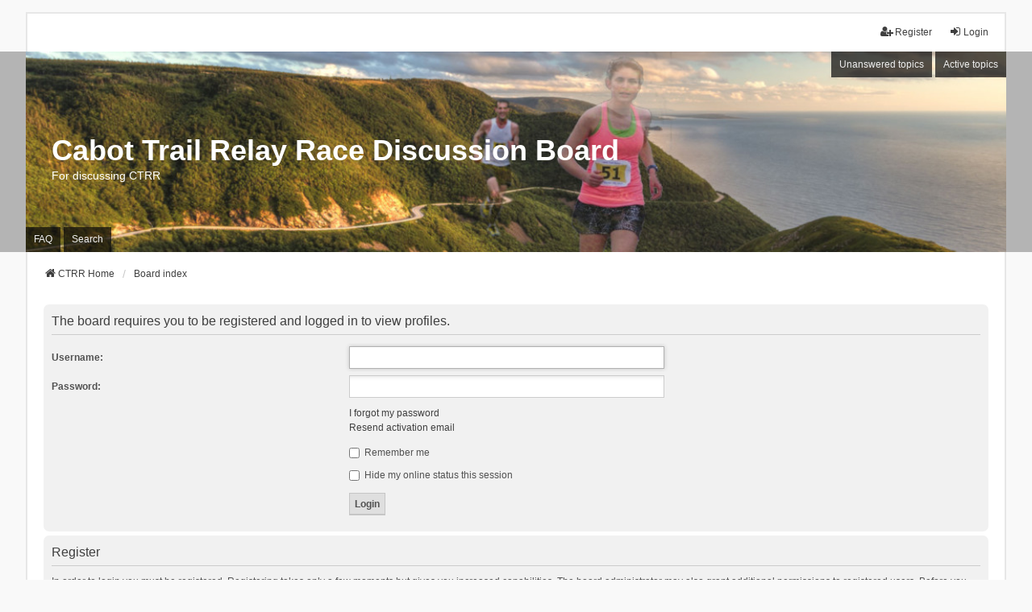

--- FILE ---
content_type: text/html; charset=UTF-8
request_url: https://cabottrailrelay.com/forum/memberlist.php?mode=viewprofile&u=147&sid=63c5b6123d97f990eb9ea56fc1ef1fe9
body_size: 12823
content:
<!DOCTYPE html>
<html dir="ltr" lang="en-gb">
<head>
<meta charset="utf-8" />
<meta http-equiv="X-UA-Compatible" content="IE=edge" />
<meta name="viewport" content="width=device-width, initial-scale=1" />

<title>Cabot Trail Relay Race Discussion Board - Login</title>

	<link rel="alternate" type="application/atom+xml" title="Feed - Cabot Trail Relay Race Discussion Board" href="/forum/app.php/feed?sid=bd7870233c25adceb70d127e7bca7ad2">			<link rel="alternate" type="application/atom+xml" title="Feed - New Topics" href="/forum/app.php/feed/topics?sid=bd7870233c25adceb70d127e7bca7ad2">				

<!--
	phpBB style name: we_universal
	Based on style:   prosilver (this is the default phpBB3 style)
	Original author:  Tom Beddard ( http://www.subBlue.com/ )
	Modified by:      nextgen ( http://xeronix.org/ )
	Modified by:      v12mike ( v12mike@ingenious.co.nz )
-->


<link href="./styles/prosilver/theme/stylesheet.css?assets_version=5" rel="stylesheet">
<link href="./assets/css/font-awesome.min.css?assets_version=5?assets_version=5" rel="stylesheet">
<link href="./styles/we_universal/theme/stylesheet.css?assets_version=5?assets_version=5" rel="stylesheet">
<link href="./styles/prosilver/theme/responsive.css?assets_version=5" rel="stylesheet">
<link href="./styles/we_universal/theme/responsive.css?assets_version=5" rel="stylesheet">
<link href="./styles/we_universal/theme/custom.css?assets_version=5" rel="stylesheet">




<!--[if lte IE 9]>
	<link href="./styles/prosilver/theme/tweaks.css?assets_version=5" rel="stylesheet">
<![endif]-->





<!--[if lt IE 9]>
	<script src="./styles/we_universal/template/html5shiv.min.js"></script>
<![endif]-->

</head>
<body id="phpbb" class="nojs notouch section-memberlist ltr  logged-out">


<div id="wrap" class="wrap">
	<a id="top" class="top-anchor" accesskey="t"></a>

	<div class="inventea-headerbar">
		<nav class="inventea-wrapper inventea-userbar">
			<div class="dropdown-container hidden inventea-mobile-dropdown-menu">
	<a href="#" class="dropdown-trigger inventea-toggle"><i class="icon fa fa-bars"></i></a>
	<div class="dropdown hidden">
	<div class="pointer"><div class="pointer-inner"></div></div>
	<ul class="dropdown-contents" role="menubar">

					<li>
				<a href="https://cabottrailrelay.com" role="menuitem">
					<i class="icon fa fa-fw fa-home" aria-hidden="true"></i>
					<span>CTRR Home</span>
				</a>
			</li>
		
		<li>
			<a href="./index.php?sid=bd7870233c25adceb70d127e7bca7ad2" role="menuitem">
				<i class="icon fa fa-fw fa-globe" aria-hidden="true"></i>
				<span>Board index</span>
			</a>
		</li>		
		
		<li data-skip-responsive="true">
			<a id="menu_faq" href="/forum/app.php/help/faq?sid=bd7870233c25adceb70d127e7bca7ad2" rel="help" title="Frequently Asked Questions" role="menuitem">
				<i class="icon fa-question-circle fa-fw" aria-hidden="true"></i><span>FAQ</span>
			</a>
		</li>
		
					<li>
				<a href="./search.php?sid=bd7870233c25adceb70d127e7bca7ad2" role="menuitem">
					<i class="icon fa-search fa-fw" aria-hidden="true"></i><span>Search</span>
				</a>
			</li>

			
			
				

			<li>
				<a href="./search.php?search_id=unanswered&amp;sid=bd7870233c25adceb70d127e7bca7ad2" role="menuitem">
					<i class="icon fa-file-o fa-fw icon-gray" aria-hidden="true"></i><span>Unanswered topics</span>
				</a>
			</li>
			<li>
				<a href="./search.php?search_id=active_topics&amp;sid=bd7870233c25adceb70d127e7bca7ad2" role="menuitem">
					<i class="icon fa-file-o fa-fw icon-blue" aria-hidden="true"></i><span>Active topics</span>
				</a>
			</li>
			<li class="separator"></li>
		
		
										
				                    </ul>
    </div>
</div>


			<ul class="linklist bulletin inventea-user-menu" role="menubar">
																		<li class="small-icon rightside" data-skip-responsive="true"><a href="./ucp.php?mode=login&amp;redirect=memberlist.php%3Fmode%3Dviewprofile%26u%3D147&amp;sid=bd7870233c25adceb70d127e7bca7ad2" title="Login" accesskey="x" role="menuitem"><i class="icon fa-fw fa-sign-in" aria-hidden="true"></i>Login</a></li>
											<li class="small-icon rightside" data-skip-responsive="true"><a href="./ucp.php?mode=register&amp;sid=bd7870233c25adceb70d127e7bca7ad2" role="menuitem"><i class="icon fa-fw fa-user-plus" aria-hidden="true"></i>Register</a></li>
										
										
							</ul>
		</nav>
	</div>

		<div class="inventea-header">
			<header>
			
						<nav>
			<div class="inventea-posts-menu">
				<ul class="inventea-menu" role="menubar">
																														<li>
						<a href="./search.php?search_id=unanswered&amp;sid=bd7870233c25adceb70d127e7bca7ad2" role="menuitem">Unanswered topics</a>
					</li>
					<li>
						<a href="./search.php?search_id=active_topics&amp;sid=bd7870233c25adceb70d127e7bca7ad2" role="menuitem">Active topics</a>
					</li>
														</ul>
			</div>
			</nav>
			<div class="inventea-dashboard" role="banner">
								<a href="https://cabottrailrelay.com" title="CTRR Home" style="position: absolute; left: 0%; top: 20%; width: 100%; height: 60%;">
					<div class="inventea-sitename">
						<h1>Cabot Trail Relay Race Discussion Board</h1>
						<span>For discussing CTRR</span>
					</div>
				</a>
												<img class="inventea-dashboard-image" src="./styles/we_universal/theme/images/dashboard.jpg?assets_version=5" alt="forum header image">
							</div>

			<nav>
				<div class="inventea-forum-menu">
					<ul class="inventea-menu" role="menubar">
												<li id="button_faq">
							<a href="/forum/app.php/help/faq?sid=bd7870233c25adceb70d127e7bca7ad2" rel="help" title="Frequently Asked Questions" role="menuitem">FAQ</a>
						</li>
												<li>
							<a href="./search.php?sid=bd7870233c25adceb70d127e7bca7ad2" role="menuitem">Search</a>
						</li>																																															</ul>
				</div>
			</nav>
				</header>
	</div>

	<div class="inventea-wrapper inventea-content" role="main">
		
		<ul id="nav-breadcrumbs" class="linklist navlinks" role="menubar">
			
									
						<li class="breadcrumbs" itemscope itemtype="http://schema.org/BreadcrumbList">
									<span class="crumb"  itemtype="http://schema.org/ListItem" itemprop="itemListElement" itemscope><a href="https://cabottrailrelay.com" itemtype="https://schema.org/Thing" itemprop="item" data-navbar-reference="home"><i class="icon fa-home fa-fw" aria-hidden="true"></i><span itemprop="name">CTRR Home</span></a><meta itemprop="position" content="1" /></span>
												<span class="crumb"  itemtype="http://schema.org/ListItem" itemprop="itemListElement" itemscope><a href="./index.php?sid=bd7870233c25adceb70d127e7bca7ad2" itemtype="https://schema.org/Thing" itemprop="item" accesskey="h" data-navbar-reference="index"><span itemprop="name">Board index</span></a><meta itemprop="position" content="2" /></span>					
											</li>
					</ul>

		
		
<form action="./ucp.php?mode=login&amp;sid=bd7870233c25adceb70d127e7bca7ad2" method="post" id="login" data-focus="username">
<div class="panel">
	<div class="inner">

	<div class="content">
		<h2 class="login-title">The board requires you to be registered and logged in to view profiles.</h2>

		<fieldset class="fields1">
				<dl>
			<dt><label for="username">Username:</label></dt>
			<dd><input type="text" tabindex="1" name="username" id="username" size="25" value="" class="inputbox autowidth" autocomplete="username" /></dd>
		</dl>
		<dl>
			<dt><label for="password">Password:</label></dt>
			<dd><input type="password" tabindex="2" id="password" name="password" size="25" class="inputbox autowidth" autocomplete="current-password" /></dd>
							<dd><a href="/forum/app.php/user/forgot_password?sid=bd7870233c25adceb70d127e7bca7ad2">I forgot my password</a></dd>				<dd><a href="./ucp.php?mode=resend_act&amp;sid=bd7870233c25adceb70d127e7bca7ad2">Resend activation email</a></dd>					</dl>
						<dl>
			<dt>&nbsp;</dt>
			<dd><label for="autologin"><input type="checkbox" name="autologin" id="autologin" tabindex="4" /> Remember me</label></dd>			<dd><label for="viewonline"><input type="checkbox" name="viewonline" id="viewonline" tabindex="5" /> Hide my online status this session</label></dd>
		</dl>
		
		<input type="hidden" name="redirect" value="./memberlist.php?mode=viewprofile&amp;u=147&amp;sid=bd7870233c25adceb70d127e7bca7ad2" />
<input type="hidden" name="creation_time" value="1769794999" />
<input type="hidden" name="form_token" value="5b9d3d5a388e57cc0145b0a3602a320e55a506cd" />

		
		<dl>
			<dt>&nbsp;</dt>
			<dd><input type="hidden" name="sid" value="bd7870233c25adceb70d127e7bca7ad2" />
<input type="submit" name="login" tabindex="6" value="Login" class="button1" /></dd>
		</dl>
		</fieldset>
	</div>

		</div>
</div>


	<div class="panel">
		<div class="inner">

		<div class="content">
			<h3>Register</h3>
			<p>In order to login you must be registered. Registering takes only a few moments but gives you increased capabilities. The board administrator may also grant additional permissions to registered users. Before you register please ensure you are familiar with our terms of use and related policies. Please ensure you read any forum rules as you navigate around the board.</p>
			<p><strong><a href="./ucp.php?mode=terms&amp;sid=bd7870233c25adceb70d127e7bca7ad2">Terms of use</a> | <a href="./ucp.php?mode=privacy&amp;sid=bd7870233c25adceb70d127e7bca7ad2">Privacy policy</a></strong></p>
			<hr class="dashed" />
			<p><a href="./ucp.php?mode=register&amp;sid=bd7870233c25adceb70d127e7bca7ad2" class="button2">Register</a></p>
		</div>

		</div>
	</div>

</form>

				
			</div>

	<div class="inventea-footer-wrapper">
		<div id="page-footer" class="inventea-footer" role="contentinfo">
			<nav>
	<ul id="nav-footer" class="nav-footer linklist" role="menubar">
		<li class="breadcrumbs">
							<span class="crumb"><a href="https://cabottrailrelay.com" data-navbar-reference="home"><span>CTRR Home</span></a></span>									<span class="crumb"><a href="./index.php?sid=bd7870233c25adceb70d127e7bca7ad2" data-navbar-reference="index"><span>Board index</span></a></span>					</li>

				
				
					<li class="small-icon">
				<a href="/forum/app.php/user/delete_cookies?sid=bd7870233c25adceb70d127e7bca7ad2" data-ajax="true" data-refresh="true" role="menuitem">Delete cookies</a>
			</li>
		
				<li>All times are <span title="America/Glace Bay">UTC-04:00</span></li>
			</ul>
</nav>

			<footer class="inventea-credits">
								<p class="footer-row">
					<span class="footer-copyright">Powered by <a href="https://www.phpbb.com/">phpBB</a>&reg; Forum Software &copy; phpBB Limited</span>
				</p>
								<p class="footer-row">
					<span class="footer-copyright">Style <a href="https://phpbb.com/customise/db/style/we_universal">we_universal</a>  created by INVENTEA & v12mike</span>
				</p>
								<p class="footer-row">
					<a class="footer-link" href="./ucp.php?mode=privacy&amp;sid=bd7870233c25adceb70d127e7bca7ad2" title="Privacy" role="menuitem">
						<span class="footer-link-text">Privacy</span>
					</a>

					<a class="footer-link" href="./ucp.php?mode=terms&amp;sid=bd7870233c25adceb70d127e7bca7ad2" title="Terms" role="menuitem">
						<span class="footer-link-text">Terms</span>
					</a>
				</p>
											</footer>
		</div>
	</div>

	<div id="darkenwrapper" class="darkenwrapper" data-ajax-error-title="AJAX error" data-ajax-error-text="Something went wrong when processing your request." data-ajax-error-text-abort="User aborted request." data-ajax-error-text-timeout="Your request timed out; please try again." data-ajax-error-text-parsererror="Something went wrong with the request and the server returned an invalid reply.">
		<div id="darken" class="darken">&nbsp;</div>
	</div>

	<div id="phpbb_alert" class="phpbb_alert" data-l-err="Error" data-l-timeout-processing-req="Request timed out.">
		<a href="#" class="alert_close">
			<i class="icon fa-times-circle fa-fw" aria-hidden="true"></i>
		</a>
	<h3 class="alert_title">&nbsp;</h3><p class="alert_text"></p>
	</div>
	<div id="phpbb_confirm" class="phpbb_alert">
		<a href="#" class="alert_close">
			<i class="icon fa-times-circle fa-fw" aria-hidden="true"></i>
		</a>
		<div class="alert_text"></div>
	</div>

<div>
	<a id="bottom" class="anchor" accesskey="z"></a>
	<img class="sr-only" aria-hidden="true" src="&#x2F;forum&#x2F;app.php&#x2F;cron&#x2F;cron.task.text_reparser.poll_option&#x3F;sid&#x3D;bd7870233c25adceb70d127e7bca7ad2" width="1" height="1" alt="">
</div>
</div>

<script src="./assets/javascript/jquery-3.7.1.min.js?assets_version=5"></script>
<script src="./assets/javascript/core.js?assets_version=5"></script>




<script src="./styles/prosilver/template/forum_fn.js?assets_version=5"></script>
<script src="./styles/prosilver/template/ajax.js?assets_version=5"></script>



</body>
</html>
